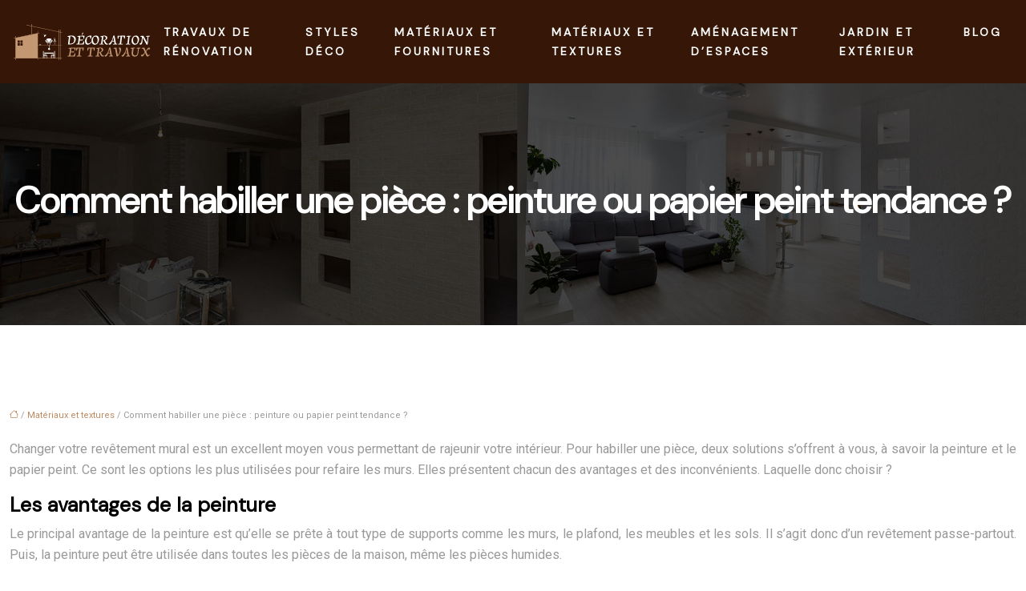

--- FILE ---
content_type: text/html; charset=UTF-8
request_url: https://www.decoration-et-travaux.com/comment-habiller-une-piece-peinture-ou-papier-peint-tendance/
body_size: 10820
content:
<!DOCTYPE html>
<html lang="fr-FR">
<head>
<meta charset="UTF-8" />
<meta name="viewport" content="width=device-width">
<link rel="shortcut icon" href="/wp-content/uploads/2021/06/decoration-et-travaux-favicon.svg" />
<script type="application/ld+json">
{
    "@context": "https://schema.org",
    "@graph": [
        {
            "@type": "WebSite",
            "@id": "https://www.decoration-et-travaux.com#website",
            "url": "https://www.decoration-et-travaux.com",
            "name": "decoration-et-travaux",
            "inLanguage": "fr-FR",
            "publisher": {
                "@id": "https://www.decoration-et-travaux.com#organization"
            }
        },
        {
            "@type": "Organization",
            "@id": "https://www.decoration-et-travaux.com#organization",
            "name": "decoration-et-travaux",
            "url": "https://www.decoration-et-travaux.com",
            "logo": {
                "@type": "ImageObject",
                "@id": "https://www.decoration-et-travaux.com#logo",
                "url": "https://www.decoration-et-travaux.com/wp-content/uploads/2021/06/decoration-et-travaux-logo-01.svg"
            }
        },
        {
            "@type": "Person",
            "@id": "https://www.decoration-et-travaux.com/author/decration-et-trav#person",
            "name": "admin",
            "jobTitle": "Rédaction Web",
            "url": "https://www.decoration-et-travaux.com/author/decration-et-trav",
            "worksFor": {
                "@id": "https://www.decoration-et-travaux.com#organization"
            },
            "image": {
                "@type": "ImageObject",
                "url": ""
            }
        },
        {
            "@type": "WebPage",
            "@id": "https://www.decoration-et-travaux.com/comment-habiller-une-piece-peinture-ou-papier-peint-tendance/#webpage",
            "url": "https://www.decoration-et-travaux.com/comment-habiller-une-piece-peinture-ou-papier-peint-tendance/",
            "isPartOf": {
                "@id": "https://www.decoration-et-travaux.com#website"
            },
            "breadcrumb": {
                "@id": "https://www.decoration-et-travaux.com/comment-habiller-une-piece-peinture-ou-papier-peint-tendance/#breadcrumb"
            },
            "inLanguage": "fr_FR"
        },
        {
            "@type": "Article",
            "@id": "https://www.decoration-et-travaux.com/comment-habiller-une-piece-peinture-ou-papier-peint-tendance/#article",
            "headline": "Comment habiller une pièce : peinture ou papier peint tendance ?",
            "mainEntityOfPage": {
                "@id": "https://www.decoration-et-travaux.com/comment-habiller-une-piece-peinture-ou-papier-peint-tendance/#webpage"
            },
            "wordCount": 512,
            "isAccessibleForFree": true,
            "articleSection": [
                "Matériaux et textures"
            ],
            "datePublished": "2021-06-24T09:35:00+00:00",
            "author": {
                "@id": "https://www.decoration-et-travaux.com/author/decration-et-trav#person"
            },
            "publisher": {
                "@id": "https://www.decoration-et-travaux.com#organization"
            },
            "inLanguage": "fr-FR"
        },
        {
            "@type": "BreadcrumbList",
            "@id": "https://www.decoration-et-travaux.com/comment-habiller-une-piece-peinture-ou-papier-peint-tendance/#breadcrumb",
            "itemListElement": [
                {
                    "@type": "ListItem",
                    "position": 1,
                    "name": "Accueil",
                    "item": "https://www.decoration-et-travaux.com/"
                },
                {
                    "@type": "ListItem",
                    "position": 2,
                    "name": "Matériaux et textures",
                    "item": "https://www.decoration-et-travaux.com/materiaux-et-textures/"
                },
                {
                    "@type": "ListItem",
                    "position": 3,
                    "name": "Comment habiller une pièce : peinture ou papier peint tendance ?",
                    "item": "https://www.decoration-et-travaux.com/comment-habiller-une-piece-peinture-ou-papier-peint-tendance/"
                }
            ]
        }
    ]
}</script>
<meta name='robots' content='max-image-preview:large' />
<title>Rénovation des murs : papier peint ou peinture ?</title><meta name="description" content="Envie de rénover une pièce de votre intérieur ? Vous avez le choix entre le papier peint et la peinture. Découvrez les avantages de chacune de ces options."><link rel="alternate" title="oEmbed (JSON)" type="application/json+oembed" href="https://www.decoration-et-travaux.com/wp-json/oembed/1.0/embed?url=https%3A%2F%2Fwww.decoration-et-travaux.com%2Fcomment-habiller-une-piece-peinture-ou-papier-peint-tendance%2F" />
<link rel="alternate" title="oEmbed (XML)" type="text/xml+oembed" href="https://www.decoration-et-travaux.com/wp-json/oembed/1.0/embed?url=https%3A%2F%2Fwww.decoration-et-travaux.com%2Fcomment-habiller-une-piece-peinture-ou-papier-peint-tendance%2F&#038;format=xml" />
<style id='wp-img-auto-sizes-contain-inline-css' type='text/css'>
img:is([sizes=auto i],[sizes^="auto," i]){contain-intrinsic-size:3000px 1500px}
/*# sourceURL=wp-img-auto-sizes-contain-inline-css */
</style>
<style id='wp-block-library-inline-css' type='text/css'>
:root{--wp-block-synced-color:#7a00df;--wp-block-synced-color--rgb:122,0,223;--wp-bound-block-color:var(--wp-block-synced-color);--wp-editor-canvas-background:#ddd;--wp-admin-theme-color:#007cba;--wp-admin-theme-color--rgb:0,124,186;--wp-admin-theme-color-darker-10:#006ba1;--wp-admin-theme-color-darker-10--rgb:0,107,160.5;--wp-admin-theme-color-darker-20:#005a87;--wp-admin-theme-color-darker-20--rgb:0,90,135;--wp-admin-border-width-focus:2px}@media (min-resolution:192dpi){:root{--wp-admin-border-width-focus:1.5px}}.wp-element-button{cursor:pointer}:root .has-very-light-gray-background-color{background-color:#eee}:root .has-very-dark-gray-background-color{background-color:#313131}:root .has-very-light-gray-color{color:#eee}:root .has-very-dark-gray-color{color:#313131}:root .has-vivid-green-cyan-to-vivid-cyan-blue-gradient-background{background:linear-gradient(135deg,#00d084,#0693e3)}:root .has-purple-crush-gradient-background{background:linear-gradient(135deg,#34e2e4,#4721fb 50%,#ab1dfe)}:root .has-hazy-dawn-gradient-background{background:linear-gradient(135deg,#faaca8,#dad0ec)}:root .has-subdued-olive-gradient-background{background:linear-gradient(135deg,#fafae1,#67a671)}:root .has-atomic-cream-gradient-background{background:linear-gradient(135deg,#fdd79a,#004a59)}:root .has-nightshade-gradient-background{background:linear-gradient(135deg,#330968,#31cdcf)}:root .has-midnight-gradient-background{background:linear-gradient(135deg,#020381,#2874fc)}:root{--wp--preset--font-size--normal:16px;--wp--preset--font-size--huge:42px}.has-regular-font-size{font-size:1em}.has-larger-font-size{font-size:2.625em}.has-normal-font-size{font-size:var(--wp--preset--font-size--normal)}.has-huge-font-size{font-size:var(--wp--preset--font-size--huge)}.has-text-align-center{text-align:center}.has-text-align-left{text-align:left}.has-text-align-right{text-align:right}.has-fit-text{white-space:nowrap!important}#end-resizable-editor-section{display:none}.aligncenter{clear:both}.items-justified-left{justify-content:flex-start}.items-justified-center{justify-content:center}.items-justified-right{justify-content:flex-end}.items-justified-space-between{justify-content:space-between}.screen-reader-text{border:0;clip-path:inset(50%);height:1px;margin:-1px;overflow:hidden;padding:0;position:absolute;width:1px;word-wrap:normal!important}.screen-reader-text:focus{background-color:#ddd;clip-path:none;color:#444;display:block;font-size:1em;height:auto;left:5px;line-height:normal;padding:15px 23px 14px;text-decoration:none;top:5px;width:auto;z-index:100000}html :where(.has-border-color){border-style:solid}html :where([style*=border-top-color]){border-top-style:solid}html :where([style*=border-right-color]){border-right-style:solid}html :where([style*=border-bottom-color]){border-bottom-style:solid}html :where([style*=border-left-color]){border-left-style:solid}html :where([style*=border-width]){border-style:solid}html :where([style*=border-top-width]){border-top-style:solid}html :where([style*=border-right-width]){border-right-style:solid}html :where([style*=border-bottom-width]){border-bottom-style:solid}html :where([style*=border-left-width]){border-left-style:solid}html :where(img[class*=wp-image-]){height:auto;max-width:100%}:where(figure){margin:0 0 1em}html :where(.is-position-sticky){--wp-admin--admin-bar--position-offset:var(--wp-admin--admin-bar--height,0px)}@media screen and (max-width:600px){html :where(.is-position-sticky){--wp-admin--admin-bar--position-offset:0px}}

/*# sourceURL=wp-block-library-inline-css */
</style><style id='global-styles-inline-css' type='text/css'>
:root{--wp--preset--aspect-ratio--square: 1;--wp--preset--aspect-ratio--4-3: 4/3;--wp--preset--aspect-ratio--3-4: 3/4;--wp--preset--aspect-ratio--3-2: 3/2;--wp--preset--aspect-ratio--2-3: 2/3;--wp--preset--aspect-ratio--16-9: 16/9;--wp--preset--aspect-ratio--9-16: 9/16;--wp--preset--color--black: #000000;--wp--preset--color--cyan-bluish-gray: #abb8c3;--wp--preset--color--white: #ffffff;--wp--preset--color--pale-pink: #f78da7;--wp--preset--color--vivid-red: #cf2e2e;--wp--preset--color--luminous-vivid-orange: #ff6900;--wp--preset--color--luminous-vivid-amber: #fcb900;--wp--preset--color--light-green-cyan: #7bdcb5;--wp--preset--color--vivid-green-cyan: #00d084;--wp--preset--color--pale-cyan-blue: #8ed1fc;--wp--preset--color--vivid-cyan-blue: #0693e3;--wp--preset--color--vivid-purple: #9b51e0;--wp--preset--color--base: #f9f9f9;--wp--preset--color--base-2: #ffffff;--wp--preset--color--contrast: #111111;--wp--preset--color--contrast-2: #636363;--wp--preset--color--contrast-3: #A4A4A4;--wp--preset--color--accent: #cfcabe;--wp--preset--color--accent-2: #c2a990;--wp--preset--color--accent-3: #d8613c;--wp--preset--color--accent-4: #b1c5a4;--wp--preset--color--accent-5: #b5bdbc;--wp--preset--gradient--vivid-cyan-blue-to-vivid-purple: linear-gradient(135deg,rgb(6,147,227) 0%,rgb(155,81,224) 100%);--wp--preset--gradient--light-green-cyan-to-vivid-green-cyan: linear-gradient(135deg,rgb(122,220,180) 0%,rgb(0,208,130) 100%);--wp--preset--gradient--luminous-vivid-amber-to-luminous-vivid-orange: linear-gradient(135deg,rgb(252,185,0) 0%,rgb(255,105,0) 100%);--wp--preset--gradient--luminous-vivid-orange-to-vivid-red: linear-gradient(135deg,rgb(255,105,0) 0%,rgb(207,46,46) 100%);--wp--preset--gradient--very-light-gray-to-cyan-bluish-gray: linear-gradient(135deg,rgb(238,238,238) 0%,rgb(169,184,195) 100%);--wp--preset--gradient--cool-to-warm-spectrum: linear-gradient(135deg,rgb(74,234,220) 0%,rgb(151,120,209) 20%,rgb(207,42,186) 40%,rgb(238,44,130) 60%,rgb(251,105,98) 80%,rgb(254,248,76) 100%);--wp--preset--gradient--blush-light-purple: linear-gradient(135deg,rgb(255,206,236) 0%,rgb(152,150,240) 100%);--wp--preset--gradient--blush-bordeaux: linear-gradient(135deg,rgb(254,205,165) 0%,rgb(254,45,45) 50%,rgb(107,0,62) 100%);--wp--preset--gradient--luminous-dusk: linear-gradient(135deg,rgb(255,203,112) 0%,rgb(199,81,192) 50%,rgb(65,88,208) 100%);--wp--preset--gradient--pale-ocean: linear-gradient(135deg,rgb(255,245,203) 0%,rgb(182,227,212) 50%,rgb(51,167,181) 100%);--wp--preset--gradient--electric-grass: linear-gradient(135deg,rgb(202,248,128) 0%,rgb(113,206,126) 100%);--wp--preset--gradient--midnight: linear-gradient(135deg,rgb(2,3,129) 0%,rgb(40,116,252) 100%);--wp--preset--gradient--gradient-1: linear-gradient(to bottom, #cfcabe 0%, #F9F9F9 100%);--wp--preset--gradient--gradient-2: linear-gradient(to bottom, #C2A990 0%, #F9F9F9 100%);--wp--preset--gradient--gradient-3: linear-gradient(to bottom, #D8613C 0%, #F9F9F9 100%);--wp--preset--gradient--gradient-4: linear-gradient(to bottom, #B1C5A4 0%, #F9F9F9 100%);--wp--preset--gradient--gradient-5: linear-gradient(to bottom, #B5BDBC 0%, #F9F9F9 100%);--wp--preset--gradient--gradient-6: linear-gradient(to bottom, #A4A4A4 0%, #F9F9F9 100%);--wp--preset--gradient--gradient-7: linear-gradient(to bottom, #cfcabe 50%, #F9F9F9 50%);--wp--preset--gradient--gradient-8: linear-gradient(to bottom, #C2A990 50%, #F9F9F9 50%);--wp--preset--gradient--gradient-9: linear-gradient(to bottom, #D8613C 50%, #F9F9F9 50%);--wp--preset--gradient--gradient-10: linear-gradient(to bottom, #B1C5A4 50%, #F9F9F9 50%);--wp--preset--gradient--gradient-11: linear-gradient(to bottom, #B5BDBC 50%, #F9F9F9 50%);--wp--preset--gradient--gradient-12: linear-gradient(to bottom, #A4A4A4 50%, #F9F9F9 50%);--wp--preset--font-size--small: 13px;--wp--preset--font-size--medium: 20px;--wp--preset--font-size--large: 36px;--wp--preset--font-size--x-large: 42px;--wp--preset--spacing--20: min(1.5rem, 2vw);--wp--preset--spacing--30: min(2.5rem, 3vw);--wp--preset--spacing--40: min(4rem, 5vw);--wp--preset--spacing--50: min(6.5rem, 8vw);--wp--preset--spacing--60: min(10.5rem, 13vw);--wp--preset--spacing--70: 3.38rem;--wp--preset--spacing--80: 5.06rem;--wp--preset--spacing--10: 1rem;--wp--preset--shadow--natural: 6px 6px 9px rgba(0, 0, 0, 0.2);--wp--preset--shadow--deep: 12px 12px 50px rgba(0, 0, 0, 0.4);--wp--preset--shadow--sharp: 6px 6px 0px rgba(0, 0, 0, 0.2);--wp--preset--shadow--outlined: 6px 6px 0px -3px rgb(255, 255, 255), 6px 6px rgb(0, 0, 0);--wp--preset--shadow--crisp: 6px 6px 0px rgb(0, 0, 0);}:root { --wp--style--global--content-size: 1320px;--wp--style--global--wide-size: 1920px; }:where(body) { margin: 0; }.wp-site-blocks { padding-top: var(--wp--style--root--padding-top); padding-bottom: var(--wp--style--root--padding-bottom); }.has-global-padding { padding-right: var(--wp--style--root--padding-right); padding-left: var(--wp--style--root--padding-left); }.has-global-padding > .alignfull { margin-right: calc(var(--wp--style--root--padding-right) * -1); margin-left: calc(var(--wp--style--root--padding-left) * -1); }.has-global-padding :where(:not(.alignfull.is-layout-flow) > .has-global-padding:not(.wp-block-block, .alignfull)) { padding-right: 0; padding-left: 0; }.has-global-padding :where(:not(.alignfull.is-layout-flow) > .has-global-padding:not(.wp-block-block, .alignfull)) > .alignfull { margin-left: 0; margin-right: 0; }.wp-site-blocks > .alignleft { float: left; margin-right: 2em; }.wp-site-blocks > .alignright { float: right; margin-left: 2em; }.wp-site-blocks > .aligncenter { justify-content: center; margin-left: auto; margin-right: auto; }:where(.wp-site-blocks) > * { margin-block-start: 1.2rem; margin-block-end: 0; }:where(.wp-site-blocks) > :first-child { margin-block-start: 0; }:where(.wp-site-blocks) > :last-child { margin-block-end: 0; }:root { --wp--style--block-gap: 1.2rem; }:root :where(.is-layout-flow) > :first-child{margin-block-start: 0;}:root :where(.is-layout-flow) > :last-child{margin-block-end: 0;}:root :where(.is-layout-flow) > *{margin-block-start: 1.2rem;margin-block-end: 0;}:root :where(.is-layout-constrained) > :first-child{margin-block-start: 0;}:root :where(.is-layout-constrained) > :last-child{margin-block-end: 0;}:root :where(.is-layout-constrained) > *{margin-block-start: 1.2rem;margin-block-end: 0;}:root :where(.is-layout-flex){gap: 1.2rem;}:root :where(.is-layout-grid){gap: 1.2rem;}.is-layout-flow > .alignleft{float: left;margin-inline-start: 0;margin-inline-end: 2em;}.is-layout-flow > .alignright{float: right;margin-inline-start: 2em;margin-inline-end: 0;}.is-layout-flow > .aligncenter{margin-left: auto !important;margin-right: auto !important;}.is-layout-constrained > .alignleft{float: left;margin-inline-start: 0;margin-inline-end: 2em;}.is-layout-constrained > .alignright{float: right;margin-inline-start: 2em;margin-inline-end: 0;}.is-layout-constrained > .aligncenter{margin-left: auto !important;margin-right: auto !important;}.is-layout-constrained > :where(:not(.alignleft):not(.alignright):not(.alignfull)){max-width: var(--wp--style--global--content-size);margin-left: auto !important;margin-right: auto !important;}.is-layout-constrained > .alignwide{max-width: var(--wp--style--global--wide-size);}body .is-layout-flex{display: flex;}.is-layout-flex{flex-wrap: wrap;align-items: center;}.is-layout-flex > :is(*, div){margin: 0;}body .is-layout-grid{display: grid;}.is-layout-grid > :is(*, div){margin: 0;}body{--wp--style--root--padding-top: 0px;--wp--style--root--padding-right: var(--wp--preset--spacing--50);--wp--style--root--padding-bottom: 0px;--wp--style--root--padding-left: var(--wp--preset--spacing--50);}a:where(:not(.wp-element-button)){text-decoration: underline;}:root :where(a:where(:not(.wp-element-button)):hover){text-decoration: none;}:root :where(.wp-element-button, .wp-block-button__link){background-color: var(--wp--preset--color--contrast);border-radius: .33rem;border-color: var(--wp--preset--color--contrast);border-width: 0;color: var(--wp--preset--color--base);font-family: inherit;font-size: var(--wp--preset--font-size--small);font-style: normal;font-weight: 500;letter-spacing: inherit;line-height: inherit;padding-top: 0.6rem;padding-right: 1rem;padding-bottom: 0.6rem;padding-left: 1rem;text-decoration: none;text-transform: inherit;}:root :where(.wp-element-button:hover, .wp-block-button__link:hover){background-color: var(--wp--preset--color--contrast-2);border-color: var(--wp--preset--color--contrast-2);color: var(--wp--preset--color--base);}:root :where(.wp-element-button:focus, .wp-block-button__link:focus){background-color: var(--wp--preset--color--contrast-2);border-color: var(--wp--preset--color--contrast-2);color: var(--wp--preset--color--base);outline-color: var(--wp--preset--color--contrast);outline-offset: 2px;outline-style: dotted;outline-width: 1px;}:root :where(.wp-element-button:active, .wp-block-button__link:active){background-color: var(--wp--preset--color--contrast);color: var(--wp--preset--color--base);}:root :where(.wp-element-caption, .wp-block-audio figcaption, .wp-block-embed figcaption, .wp-block-gallery figcaption, .wp-block-image figcaption, .wp-block-table figcaption, .wp-block-video figcaption){color: var(--wp--preset--color--contrast-2);font-family: var(--wp--preset--font-family--body);font-size: 0.8rem;}.has-black-color{color: var(--wp--preset--color--black) !important;}.has-cyan-bluish-gray-color{color: var(--wp--preset--color--cyan-bluish-gray) !important;}.has-white-color{color: var(--wp--preset--color--white) !important;}.has-pale-pink-color{color: var(--wp--preset--color--pale-pink) !important;}.has-vivid-red-color{color: var(--wp--preset--color--vivid-red) !important;}.has-luminous-vivid-orange-color{color: var(--wp--preset--color--luminous-vivid-orange) !important;}.has-luminous-vivid-amber-color{color: var(--wp--preset--color--luminous-vivid-amber) !important;}.has-light-green-cyan-color{color: var(--wp--preset--color--light-green-cyan) !important;}.has-vivid-green-cyan-color{color: var(--wp--preset--color--vivid-green-cyan) !important;}.has-pale-cyan-blue-color{color: var(--wp--preset--color--pale-cyan-blue) !important;}.has-vivid-cyan-blue-color{color: var(--wp--preset--color--vivid-cyan-blue) !important;}.has-vivid-purple-color{color: var(--wp--preset--color--vivid-purple) !important;}.has-base-color{color: var(--wp--preset--color--base) !important;}.has-base-2-color{color: var(--wp--preset--color--base-2) !important;}.has-contrast-color{color: var(--wp--preset--color--contrast) !important;}.has-contrast-2-color{color: var(--wp--preset--color--contrast-2) !important;}.has-contrast-3-color{color: var(--wp--preset--color--contrast-3) !important;}.has-accent-color{color: var(--wp--preset--color--accent) !important;}.has-accent-2-color{color: var(--wp--preset--color--accent-2) !important;}.has-accent-3-color{color: var(--wp--preset--color--accent-3) !important;}.has-accent-4-color{color: var(--wp--preset--color--accent-4) !important;}.has-accent-5-color{color: var(--wp--preset--color--accent-5) !important;}.has-black-background-color{background-color: var(--wp--preset--color--black) !important;}.has-cyan-bluish-gray-background-color{background-color: var(--wp--preset--color--cyan-bluish-gray) !important;}.has-white-background-color{background-color: var(--wp--preset--color--white) !important;}.has-pale-pink-background-color{background-color: var(--wp--preset--color--pale-pink) !important;}.has-vivid-red-background-color{background-color: var(--wp--preset--color--vivid-red) !important;}.has-luminous-vivid-orange-background-color{background-color: var(--wp--preset--color--luminous-vivid-orange) !important;}.has-luminous-vivid-amber-background-color{background-color: var(--wp--preset--color--luminous-vivid-amber) !important;}.has-light-green-cyan-background-color{background-color: var(--wp--preset--color--light-green-cyan) !important;}.has-vivid-green-cyan-background-color{background-color: var(--wp--preset--color--vivid-green-cyan) !important;}.has-pale-cyan-blue-background-color{background-color: var(--wp--preset--color--pale-cyan-blue) !important;}.has-vivid-cyan-blue-background-color{background-color: var(--wp--preset--color--vivid-cyan-blue) !important;}.has-vivid-purple-background-color{background-color: var(--wp--preset--color--vivid-purple) !important;}.has-base-background-color{background-color: var(--wp--preset--color--base) !important;}.has-base-2-background-color{background-color: var(--wp--preset--color--base-2) !important;}.has-contrast-background-color{background-color: var(--wp--preset--color--contrast) !important;}.has-contrast-2-background-color{background-color: var(--wp--preset--color--contrast-2) !important;}.has-contrast-3-background-color{background-color: var(--wp--preset--color--contrast-3) !important;}.has-accent-background-color{background-color: var(--wp--preset--color--accent) !important;}.has-accent-2-background-color{background-color: var(--wp--preset--color--accent-2) !important;}.has-accent-3-background-color{background-color: var(--wp--preset--color--accent-3) !important;}.has-accent-4-background-color{background-color: var(--wp--preset--color--accent-4) !important;}.has-accent-5-background-color{background-color: var(--wp--preset--color--accent-5) !important;}.has-black-border-color{border-color: var(--wp--preset--color--black) !important;}.has-cyan-bluish-gray-border-color{border-color: var(--wp--preset--color--cyan-bluish-gray) !important;}.has-white-border-color{border-color: var(--wp--preset--color--white) !important;}.has-pale-pink-border-color{border-color: var(--wp--preset--color--pale-pink) !important;}.has-vivid-red-border-color{border-color: var(--wp--preset--color--vivid-red) !important;}.has-luminous-vivid-orange-border-color{border-color: var(--wp--preset--color--luminous-vivid-orange) !important;}.has-luminous-vivid-amber-border-color{border-color: var(--wp--preset--color--luminous-vivid-amber) !important;}.has-light-green-cyan-border-color{border-color: var(--wp--preset--color--light-green-cyan) !important;}.has-vivid-green-cyan-border-color{border-color: var(--wp--preset--color--vivid-green-cyan) !important;}.has-pale-cyan-blue-border-color{border-color: var(--wp--preset--color--pale-cyan-blue) !important;}.has-vivid-cyan-blue-border-color{border-color: var(--wp--preset--color--vivid-cyan-blue) !important;}.has-vivid-purple-border-color{border-color: var(--wp--preset--color--vivid-purple) !important;}.has-base-border-color{border-color: var(--wp--preset--color--base) !important;}.has-base-2-border-color{border-color: var(--wp--preset--color--base-2) !important;}.has-contrast-border-color{border-color: var(--wp--preset--color--contrast) !important;}.has-contrast-2-border-color{border-color: var(--wp--preset--color--contrast-2) !important;}.has-contrast-3-border-color{border-color: var(--wp--preset--color--contrast-3) !important;}.has-accent-border-color{border-color: var(--wp--preset--color--accent) !important;}.has-accent-2-border-color{border-color: var(--wp--preset--color--accent-2) !important;}.has-accent-3-border-color{border-color: var(--wp--preset--color--accent-3) !important;}.has-accent-4-border-color{border-color: var(--wp--preset--color--accent-4) !important;}.has-accent-5-border-color{border-color: var(--wp--preset--color--accent-5) !important;}.has-vivid-cyan-blue-to-vivid-purple-gradient-background{background: var(--wp--preset--gradient--vivid-cyan-blue-to-vivid-purple) !important;}.has-light-green-cyan-to-vivid-green-cyan-gradient-background{background: var(--wp--preset--gradient--light-green-cyan-to-vivid-green-cyan) !important;}.has-luminous-vivid-amber-to-luminous-vivid-orange-gradient-background{background: var(--wp--preset--gradient--luminous-vivid-amber-to-luminous-vivid-orange) !important;}.has-luminous-vivid-orange-to-vivid-red-gradient-background{background: var(--wp--preset--gradient--luminous-vivid-orange-to-vivid-red) !important;}.has-very-light-gray-to-cyan-bluish-gray-gradient-background{background: var(--wp--preset--gradient--very-light-gray-to-cyan-bluish-gray) !important;}.has-cool-to-warm-spectrum-gradient-background{background: var(--wp--preset--gradient--cool-to-warm-spectrum) !important;}.has-blush-light-purple-gradient-background{background: var(--wp--preset--gradient--blush-light-purple) !important;}.has-blush-bordeaux-gradient-background{background: var(--wp--preset--gradient--blush-bordeaux) !important;}.has-luminous-dusk-gradient-background{background: var(--wp--preset--gradient--luminous-dusk) !important;}.has-pale-ocean-gradient-background{background: var(--wp--preset--gradient--pale-ocean) !important;}.has-electric-grass-gradient-background{background: var(--wp--preset--gradient--electric-grass) !important;}.has-midnight-gradient-background{background: var(--wp--preset--gradient--midnight) !important;}.has-gradient-1-gradient-background{background: var(--wp--preset--gradient--gradient-1) !important;}.has-gradient-2-gradient-background{background: var(--wp--preset--gradient--gradient-2) !important;}.has-gradient-3-gradient-background{background: var(--wp--preset--gradient--gradient-3) !important;}.has-gradient-4-gradient-background{background: var(--wp--preset--gradient--gradient-4) !important;}.has-gradient-5-gradient-background{background: var(--wp--preset--gradient--gradient-5) !important;}.has-gradient-6-gradient-background{background: var(--wp--preset--gradient--gradient-6) !important;}.has-gradient-7-gradient-background{background: var(--wp--preset--gradient--gradient-7) !important;}.has-gradient-8-gradient-background{background: var(--wp--preset--gradient--gradient-8) !important;}.has-gradient-9-gradient-background{background: var(--wp--preset--gradient--gradient-9) !important;}.has-gradient-10-gradient-background{background: var(--wp--preset--gradient--gradient-10) !important;}.has-gradient-11-gradient-background{background: var(--wp--preset--gradient--gradient-11) !important;}.has-gradient-12-gradient-background{background: var(--wp--preset--gradient--gradient-12) !important;}.has-small-font-size{font-size: var(--wp--preset--font-size--small) !important;}.has-medium-font-size{font-size: var(--wp--preset--font-size--medium) !important;}.has-large-font-size{font-size: var(--wp--preset--font-size--large) !important;}.has-x-large-font-size{font-size: var(--wp--preset--font-size--x-large) !important;}
/*# sourceURL=global-styles-inline-css */
</style>

<link rel='stylesheet' id='default-css' href='https://www.decoration-et-travaux.com/wp-content/themes/factory-templates-4/style.css?ver=ee1ddcc76f44cf45037a24a2ee0e650a' type='text/css' media='all' />
<link rel='stylesheet' id='bootstrap5-css' href='https://www.decoration-et-travaux.com/wp-content/themes/factory-templates-4/css/bootstrap.min.css?ver=ee1ddcc76f44cf45037a24a2ee0e650a' type='text/css' media='all' />
<link rel='stylesheet' id='bootstrap-icon-css' href='https://www.decoration-et-travaux.com/wp-content/themes/factory-templates-4/css/bootstrap-icons.css?ver=ee1ddcc76f44cf45037a24a2ee0e650a' type='text/css' media='all' />
<link rel='stylesheet' id='global-css' href='https://www.decoration-et-travaux.com/wp-content/themes/factory-templates-4/css/global.css?ver=ee1ddcc76f44cf45037a24a2ee0e650a' type='text/css' media='all' />
<link rel='stylesheet' id='light-theme-css' href='https://www.decoration-et-travaux.com/wp-content/themes/factory-templates-4/css/light.css?ver=ee1ddcc76f44cf45037a24a2ee0e650a' type='text/css' media='all' />
<script type="text/javascript" src="https://code.jquery.com/jquery-3.2.1.min.js?ver=ee1ddcc76f44cf45037a24a2ee0e650a" id="jquery3.2.1-js"></script>
<script type="text/javascript" src="https://www.decoration-et-travaux.com/wp-content/themes/factory-templates-4/js/fn.js?ver=ee1ddcc76f44cf45037a24a2ee0e650a" id="default_script-js"></script>
<link rel="https://api.w.org/" href="https://www.decoration-et-travaux.com/wp-json/" /><link rel="alternate" title="JSON" type="application/json" href="https://www.decoration-et-travaux.com/wp-json/wp/v2/posts/249" /><link rel="EditURI" type="application/rsd+xml" title="RSD" href="https://www.decoration-et-travaux.com/xmlrpc.php?rsd" />
<link rel="canonical" href="https://www.decoration-et-travaux.com/comment-habiller-une-piece-peinture-ou-papier-peint-tendance/" />
<link rel='shortlink' href='https://www.decoration-et-travaux.com/?p=249' />
 
<meta name="google-site-verification" content="7MUsmssAjsgiqOeAE5xGqM9uHRNGQEPkKREg6qvGQQs" />
<link href="https://fonts.googleapis.com/css2?family=DM+Sans:opsz@9..40&family=Roboto&display=swap" rel="stylesheet"> 
<style type="text/css">
.default_color_background,.menu-bars{background-color : #be8a60 }.default_color_text,a,h1 span,h2 span,h3 span,h4 span,h5 span,h6 span{color :#be8a60 }.navigation li a,.navigation li.disabled,.navigation li.active a,.owl-dots .owl-dot.active span,.owl-dots .owl-dot:hover span{background-color: #be8a60;}
.block-spc{border-color:#be8a60}
.page-content a{color : #be8a60 }.page-content a:hover{color : #d46749 }.home .body-content a{color : #be8a60 }.home .body-content a:hover{color : #d46749 }.col-menu,.main-navigation{background-color:transparent;}nav .bi-list{color:#fff}nav .navbar-toggler{background-color:#be8a60}body:not(.home) .main-navigation{background-color:#361707}.main-navigation {padding:0px ;}.main-navigation.scrolled{padding:0px ;}.main-navigation nav li{padding:20px 15px;}.main-navigation.scrolled{background-color:#361707;}.main-navigation .logo-main{padding: 20px 10px 20px 10px;}.main-navigation .logo-main{height: auto;}.main-navigation  .logo-sticky{height: auto;}@media(min-width:990px){nav li a{padding:0px!important}}.main-navigation .sub-menu{background-color: #361707;}nav li a{font-size:14px;}nav li a{line-height:24px;}nav li a{color:#ffffff!important;}nav li:hover > a,.current-menu-item > a{color:#be8a60!important;}.main-navigation .sub-menu{padding:0px}.main-navigation ul ul li{padding:10px}.archive h1{color:#ffffff!important;}.archive h1{text-align:center!important;} .archive h1{font-size:45px}  .archive h2,.cat-description h2{font-size:25px} .archive h2 a,.cat-description h2{color:#000!important;}.archive .readmore{background-color:#be8a60;}.archive .readmore{color:#ffffff;}.archive .readmore:hover{background-color:#d46749;}.archive .readmore:hover{color:#ffffff;}.archive .readmore{padding:8px 20px;}.archive .readmore{border-width: 0px}.single h1{color:#ffffff!important;}.single .the-post h2{color:#000!important;}.single .the-post h3{color:#000!important;}.single .the-post h4{color:#000!important;}.single .the-post h5{color:#000!important;}.single .the-post h6{color:#000!important;} .single .post-content a{color:#be8a60} .single .post-content a:hover{color:#d46749}.single h1{text-align:center!important;}.single h1{font-size: 45px}.single h2{font-size: 25px}.single h3{font-size: 22px}.single h4{font-size: 21px}.single h5{font-size: 18px}.single h6{font-size: 17px}footer{background-position:top }  footer a{color: #be8a60}#back_to_top{background-color:#be8a60;}#back_to_top i, #back_to_top svg{color:#ffffff;} footer{padding:100px 0px 0px} #back_to_top {padding:3px 5px 6px;}</style>
<style>:root {
    --color-primary: #be8a60;
    --color-primary-light: #f7b37c;
    --color-primary-dark: #856043;
    --color-primary-hover: #ab7c56;
    --color-primary-muted: #ffdc99;
            --color-background: #fff;
    --color-text: #000000;
} </style>
<style id="custom-st" type="text/css">
body{font-size:16px;line-height:26px;font-family:Roboto,sans-serif;color:#999;font-weight:400;}h1,h2,h3,h4,h5,h6,nav li a,footer .footer-widget{font-family:'DM Sans',sans-serif;font-weight:700;}.b6-col *{transition:.4s;}.vapeur{animation:shift 10s linear 0.1s infinite;opacity:0;}@keyframes shift{0%{transform:translate(10px,70%) scale(1);opacity:0.8;}25%{transform:scale(1.5);opacity:0;}50%{transform:translate(10px,0%) scale(2);opacity:1;}75%{transform:translate(10px,0%) scale(2.5);opacity:0.5;}100%{transform:translate(10px,-10%) scale(3);opacity:0;}}.add-shadow{box-shadow:0px 4px 65px rgb(0 0 0 / 5%);}.line{transform:scale(1,1);transform-origin:center;transition:transform .5s ease;opacity:0;}.b2-col:hover .line{transform:scale(0.5,1);transform-origin:center;opacity:1;}.b6-col-bann img{transform:translate3d(-30px,0,0);width:calc(100% + 50px) !important;}.b6-col:hover .b6-col-bann img{transform:translate3d(0,0,0) !important;}nav li a{text-transform:uppercase;letter-spacing:3px;}.main-navigation .logo-main{padding:0!important;}.main-navigation .menu-item-has-children:after{top:15px!important;color:#fff;}footer{position:relative;background:linear-gradient(90deg,#212224 33.3%,rgba(0,0,0,0) 33.3%),linear-gradient(90deg,#252627 66.6%,#212224 66.6%);}footer:before{content:"";background-repeat:no-repeat;position:absolute;width:150px;z-index:2;background-image:url(/wp-content/uploads/2021/06/footer-pattern-1.png);right:0;top:0;height:120px;}footer .col-xxl-6{justify-items:center;padding:0 50px;}footer .col-xxl-3 p{text-align:justify !important;}footer .footer-widget{font-size:20px;line-height:30px;font-weight:700;color:#fff;padding-bottom:20px;text-transform:uppercase;letter-spacing:.02em;position:relative;padding-left:15px;}footer .footer-widget{font-size:20px!important;line-height:30px !important;color:#fff;font-weight:700;border-bottom:none!important;position:relative;}footer .footer-widget:before{content:"";position:absolute;left:0;top:30%;background-color:#be8a60;width:3px;height:20px;transform:translateY(-50%);}footer .copyright{padding:30px 50px;margin-top:60px;}.bi-chevron-right::before {font-weight:bold !important;font-size:12px;}.widget_sidebar .sidebar-widget{color:#222;line-height:30px;padding-bottom:10px;}.widget_sidebar{margin-bottom:40px;}.to-top{z-index:1!important;}@media (max-width:996px){.main-navigation{background-color:#361707!important}.main-navigation nav li{padding:0px;}h1{font-size:35px!important;}.home h2{font-size:26px!important;}.b1{min-height:100%!important;}footer .col-md-12{padding:0 30px!important;}#logo img{width:70%!important;height:70%!important;}.space-change-height{height:0!important;}.im-droit,.im-g {display:none;}}.im-droit{position:absolute;top:0;left:0;}.im-g{position:absolute;top:-25px;right:0;}}</style>
</head> 

<body class="wp-singular post-template-default single single-post postid-249 single-format-standard wp-theme-factory-templates-4 catid-6" style="">

<div class="main-navigation  container-fluid is_sticky over-mobile">
<nav class="navbar navbar-expand-lg  container-fluid">

<a id="logo" href="https://www.decoration-et-travaux.com">
<img class="logo-main" src="/wp-content/uploads/2021/06/decoration-et-travaux-logo-01.svg"  width="auto"   height="auto"  alt="logo">
<img class="logo-sticky" src="/wp-content/uploads/2021/06/decoration-et-travaux-logo-01.svg" width="auto" height="auto" alt="logo"></a>

    <button class="navbar-toggler" type="button" data-bs-toggle="collapse" data-bs-target="#navbarSupportedContent" aria-controls="navbarSupportedContent" aria-expanded="false" aria-label="Toggle navigation">
      <span class="navbar-toggler-icon"><i class="bi bi-list"></i></span>
    </button>

    <div class="collapse navbar-collapse" id="navbarSupportedContent">

<ul id="main-menu" class="classic-menu navbar-nav ms-auto mb-2 mb-lg-0"><li id="menu-item-335" class="menu-item menu-item-type-taxonomy menu-item-object-category"><a href="https://www.decoration-et-travaux.com/travaux-de-renovation/">Travaux de rénovation</a></li>
<li id="menu-item-334" class="menu-item menu-item-type-taxonomy menu-item-object-category"><a href="https://www.decoration-et-travaux.com/styles-deco/">Styles déco</a></li>
<li id="menu-item-332" class="menu-item menu-item-type-taxonomy menu-item-object-category"><a href="https://www.decoration-et-travaux.com/materiaux-et-fournitures/">Matériaux et fournitures</a></li>
<li id="menu-item-333" class="menu-item menu-item-type-taxonomy menu-item-object-category current-post-ancestor current-menu-parent current-post-parent"><a href="https://www.decoration-et-travaux.com/materiaux-et-textures/">Matériaux et textures</a></li>
<li id="menu-item-329" class="menu-item menu-item-type-taxonomy menu-item-object-category"><a href="https://www.decoration-et-travaux.com/amenagement-despaces/">Aménagement d’espaces</a></li>
<li id="menu-item-331" class="menu-item menu-item-type-taxonomy menu-item-object-category"><a href="https://www.decoration-et-travaux.com/jardin-et-exterieur/">Jardin et extérieur</a></li>
<li id="menu-item-330" class="menu-item menu-item-type-taxonomy menu-item-object-category"><a href="https://www.decoration-et-travaux.com/blog/">Blog</a></li>
</ul>
</div>
</nav>
</div><!--menu-->
<div style="" class="body-content     ">
  

<div class="container-fluid subheader" style="background-position:bottom;background-image:url(/wp-content/uploads/2021/06/categorie.jpg);background-color:;">
<div id="mask" style=""></div>	
<div class="container-xxl"><h1 class="title">Comment habiller une pièce : peinture ou papier peint tendance ?</h1></div></div>



<div class="post-content container-xxl"> 


<div class="row">
<div class="  col-xxl-9  col-md-12">	



<div class="all-post-content">
<article>
<div style="font-size: 11px" class="breadcrumb"><a href="/"><i class="bi bi-house"></i></a>&nbsp;/&nbsp;<a href="https://www.decoration-et-travaux.com/materiaux-et-textures/">Matériaux et textures</a>&nbsp;/&nbsp;Comment habiller une pièce : peinture ou papier peint tendance ?</div>
<div class="the-post">





<p>Changer votre revêtement mural est un excellent moyen vous permettant de rajeunir votre intérieur. Pour habiller une pièce, deux solutions s’offrent à vous, à savoir la peinture et le papier peint. Ce sont les options les plus utilisées pour refaire les murs. Elles présentent chacun des avantages et des inconvénients. Laquelle donc choisir ?</p>
<h2>Les avantages de la peinture</h2>
<p>Le principal avantage de la peinture est qu’elle se prête à tout type de supports comme les murs, le plafond, les meubles et les sols. Il s’agit donc d’un revêtement passe-partout. Puis, la peinture peut être utilisée dans toutes les pièces de la maison, même les pièces humides.</p>
<p>Puis, si vous optez pour cette solution, de nombreuses possibilités s’offrent à vous en matière de couleurs et d’effets. Ainsi, vous êtes libre de choisir selon vos préférences et l’ambiance que vous souhaitez apporter dans la pièce.</p>
<p>Enfin, la peinture a une excellente durabilité à condition que les travaux soient réalisés correctement. Cependant, sachez qu’elle nécessite beaucoup de travail ainsi que du temps. Vous pouvez faire appel à un spécialiste de la restauration des décors et de peintures comme l’équipe de <a href="https://www.meriguet-carrere.com/pages/welcome" target="_blank">Meriguet-Carrere</a> pour être certain d’obtenir des résultats à la hauteur de vos attentes.</p>
<h2>Le papier peint : pour donner une touche de personnalité</h2>
<p>Le premier avantage du papier peint, c’est qu’il est facile à installer. Il est entièrement possible de le faire vous-même. D’ailleurs, sa pose ne demande pas beaucoup de temps. Si vous choisissez des papiers peints intissés, vous n’avez plus besoin d’encoller le dos des lés. Vous pouvez les poser directement à vos murs.</p>
<p>Puis, ce revêtement est idéal pour cacher les petits défauts du mur. Ensuite, l’utilisation du papier peint est un excellent moyen pour donner à votre pièce une touche de personnalité. En effet, ce revêtement est disponible dans une multitude de couleurs, motifs et graphismes. Autre avantage, le papier peint est moins onéreux par rapport à la peinture. Cependant, il n’est pas adapté à une utilisation extérieure.</p>
<h2>Les différents types de papier peint et de peinture</h2>
<p>Avant d’arrêter votre choix, il est important de connaître les différents types de papier peint et de peinture. Pour cette dernière, deux options sont possibles à savoir l’acrylique et la glycérophtalique. L’acrylique est constitué principalement d’eau et ne contient pas de solvants toxiques. L’avantage de cette peinture est qu’elle ne dégage pas d’odeur. Quant à la glycérophtalique, elle renferme des substances polluantes puisqu’elle est à base d’huile ou de résine synthétique.</p>
<p>Pour le papier peint, si vous cherchez un revêtement pour une chambre, le papier peint traditionnel est adapté. Pour les salles d’eau, privilégiez le papier en vinyle. En effet, ce dernier est recouvert d’une fine couche de PVC qui le rend imperméable. Le papier peint expansé aussi est très apprécié par les décorateurs grâce à ses aspects gonflés et en relief. Il apporte une touche d’élégance et de modernité à votre intérieur.</p>




</div>
</article>




<div class="row nav-post-cat"><div class="col-6"><a href="https://www.decoration-et-travaux.com/le-papier-peint-dans-les-wc-oser-la-couleur-et-le-style/"><i class="bi bi-arrow-left"></i>Le papier peint dans les WC : oser la couleur et le style</a></div><div class="col-6"><a href="https://www.decoration-et-travaux.com/textures-innovantes-pour-une-decoration-murale-interieure-design/"><i class="bi bi-arrow-left"></i>Textures innovantes pour une décoration murale intérieure design</a></div></div>

</div>

</div>	


<div class="col-xxl-3 col-md-12">
<div class="sidebar">
<div class="widget-area">





<div class='widget_sidebar'><div class='sidebar-widget'>Actualités du site</div><div class='textwidget sidebar-ma'><div class="row mb-2"><div class="col-12"><a href="https://www.decoration-et-travaux.com/metallerie-sur-mesure-a-angers-pour-sublimer-votre-habitat/">Métallerie sur mesure à Angers pour sublimer votre habitat</a></div></div><div class="row mb-2"><div class="col-12"><a href="https://www.decoration-et-travaux.com/587-2/"></a></div></div><div class="row mb-2"><div class="col-12"><a href="https://www.decoration-et-travaux.com/creations-originales-de-mobilier-en-palette-recyclee/">Créations originales de mobilier en palette recyclée</a></div></div><div class="row mb-2"><div class="col-12"><a href="https://www.decoration-et-travaux.com/techniques-speciales-de-peinture-sur-murs-en-argile/">Techniques spéciales de peinture sur murs en argile</a></div></div><div class="row mb-2"><div class="col-12"><a href="https://www.decoration-et-travaux.com/techniques-professionnelles-pour-poser-des-prises-electriques-encastrees/">Techniques professionnelles pour poser des prises électriques encastrées</a></div></div></div></div></div><div class='widget_sidebar'><div class='sidebar-widget'>Articles similaires</div><div class='textwidget sidebar-ma'><div class="row mb-2"><div class="col-12"><a href="https://www.decoration-et-travaux.com/comment-creer-un-effet-de-profondeur-avec-une-peinture-murale-3d/">Comment créer un effet de profondeur avec une peinture murale 3D ?</a></div></div><div class="row mb-2"><div class="col-12"><a href="https://www.decoration-et-travaux.com/creer-une-peinture-au-pigment-naturel-fait-maison-guide-complet/">Créer une peinture au pigment naturel fait maison : guide complet</a></div></div><div class="row mb-2"><div class="col-12"><a href="https://www.decoration-et-travaux.com/solutions-performantes-d-isolant-acoustique-pour-murs-interieurs/">Solutions performantes d&rsquo;isolant acoustique pour murs intérieurs</a></div></div><div class="row mb-2"><div class="col-12"><a href="https://www.decoration-et-travaux.com/choisir-la-peinture-parfaite-pour-chaque-piece-de-votre-maison/">Choisir la peinture parfaite pour chaque pièce de votre maison</a></div></div></div></div>
<style>
	.nav-post-cat .col-6 i{
		display: inline-block;
		position: absolute;
	}
	.nav-post-cat .col-6 a{
		position: relative;
	}
	.nav-post-cat .col-6:nth-child(1) a{
		padding-left: 18px;
		float: left;
	}
	.nav-post-cat .col-6:nth-child(1) i{
		left: 0;
	}
	.nav-post-cat .col-6:nth-child(2) a{
		padding-right: 18px;
		float: right;
	}
	.nav-post-cat .col-6:nth-child(2) i{
		transform: rotate(180deg);
		right: 0;
	}
	.nav-post-cat .col-6:nth-child(2){
		text-align: right;
	}
</style>



</div>
</div>
</div> </div>








</div>

</div><!--body-content-->

<footer class="container-fluid" style="background-color:#252627; ">
<div class="container-xxl">	
<div class="widgets">
<div class="row">
<div class="col-xxl-3 col-md-12">
<div class="widget_footer"><div class="footer-widget">Matières nobles</div>			<div class="textwidget"><p style="text-align: justify;">Les matières nobles sont connues pour leurs particularités. Elles sont issues de fibres naturelles, végétales ou animales. Privilégiez les matières nobles pour plus d’élégance.</p>
</div>
		</div></div>
<div class="col-xxl-6 col-md-12">
<div class="widget_footer"><img width="1" height="1" src="https://www.decoration-et-travaux.com/wp-content/uploads/2021/06/decoration-et-travaux-logo-01.svg" class="image wp-image-233  attachment-medium size-medium" alt="décoration et travaux" style="max-width: 100%; height: auto;" decoding="async" loading="lazy" /></div><div class="widget_footer">			<div class="textwidget"><p style="text-align: center;">En choisissant la décoration Feng Shui, vous mettez en avant le confort et l’harmonie dans votre domicile. Ce type de décor vous aidera à éliminer les énergies négatives.</p>
</div>
		</div></div>
<div class="col-xxl-3 col-md-12">
<div class="widget_footer"><div class="footer-widget">Couleurs et textures</div>			<div class="textwidget"><p style="text-align: justify;">Pour avoir un intérieur de qualité, il ne faut pas négliger la bonne coordination des couleurs et des motifs entre la porte d’entrée, les fenêtres et toutes les pièces de vie.</p>
</div>
		</div></div>
</div>
</div></div>
<div class="copyright container-fluid">
Idées, conseils et astuces de travaux à faire chez soi
	
</div></footer>

<div class="to-top square" id="inactive"><a id='back_to_top'><svg xmlns="http://www.w3.org/2000/svg" width="16" height="16" fill="currentColor" class="bi bi-arrow-up-short" viewBox="0 0 16 16">
  <path fill-rule="evenodd" d="M8 12a.5.5 0 0 0 .5-.5V5.707l2.146 2.147a.5.5 0 0 0 .708-.708l-3-3a.5.5 0 0 0-.708 0l-3 3a.5.5 0 1 0 .708.708L7.5 5.707V11.5a.5.5 0 0 0 .5.5z"/>
</svg></a></div>
<script type="text/javascript">
	let calcScrollValue = () => {
	let scrollProgress = document.getElementById("progress");
	let progressValue = document.getElementById("back_to_top");
	let pos = document.documentElement.scrollTop;
	let calcHeight = document.documentElement.scrollHeight - document.documentElement.clientHeight;
	let scrollValue = Math.round((pos * 100) / calcHeight);
	if (pos > 500) {
	progressValue.style.display = "grid";
	} else {
	progressValue.style.display = "none";
	}
	scrollProgress.addEventListener("click", () => {
	document.documentElement.scrollTop = 0;
	});
	scrollProgress.style.background = `conic-gradient( ${scrollValue}%, #fff ${scrollValue}%)`;
	};
	window.onscroll = calcScrollValue;
	window.onload = calcScrollValue;
</script>






<script type="speculationrules">
{"prefetch":[{"source":"document","where":{"and":[{"href_matches":"/*"},{"not":{"href_matches":["/wp-*.php","/wp-admin/*","/wp-content/uploads/*","/wp-content/*","/wp-content/plugins/*","/wp-content/themes/factory-templates-4/*","/*\\?(.+)"]}},{"not":{"selector_matches":"a[rel~=\"nofollow\"]"}},{"not":{"selector_matches":".no-prefetch, .no-prefetch a"}}]},"eagerness":"conservative"}]}
</script>
<p class="text-center" style="margin-bottom: 0px"><a href="/plan-du-site/">Plan du site</a></p><script type="text/javascript" src="https://www.decoration-et-travaux.com/wp-content/themes/factory-templates-4/js/bootstrap.bundle.min.js" id="bootstrap5-js"></script>

<script type="text/javascript">
$(document).ready(function() {
$( ".the-post img" ).on( "click", function() {
var url_img = $(this).attr('src');
$('.img-fullscreen').html("<div><img src='"+url_img+"'></div>");
$('.img-fullscreen').fadeIn();
});
$('.img-fullscreen').on( "click", function() {
$(this).empty();
$('.img-fullscreen').hide();
});
//$('.block2.st3:first-child').removeClass("col-2");
//$('.block2.st3:first-child').addClass("col-6 fheight");
});
</script>










<div class="img-fullscreen"></div>

</body>
</html>

--- FILE ---
content_type: image/svg+xml
request_url: https://www.decoration-et-travaux.com/wp-content/uploads/2021/06/decoration-et-travaux-logo-01.svg
body_size: 7829
content:
<?xml version="1.0" encoding="utf-8"?>
<!-- Generator: Adobe Illustrator 16.0.0, SVG Export Plug-In . SVG Version: 6.00 Build 0)  -->
<!DOCTYPE svg PUBLIC "-//W3C//DTD SVG 1.1//EN" "http://www.w3.org/Graphics/SVG/1.1/DTD/svg11.dtd">
<svg version="1.1" id="Calque_1" xmlns="http://www.w3.org/2000/svg" xmlns:xlink="http://www.w3.org/1999/xlink" x="0px" y="0px"
	 width="174px" height="49px" viewBox="0 0 174 49" enable-background="new 0 0 174 49" xml:space="preserve">
<g>
	<g>
		<path fill="#C39771" d="M58.084,28.54H32.324v16.005h25.761V28.54z M32.324,28.138h25.761V11.915L24.471,4.808v10.154l7.451-1.574
			v-2.805h0.402v2.719l1.88-0.397l0.08,0.394l-1.96,0.414V28.138z M31.639,28.138h0.283V13.797l-7.451,1.574v0.22h-0.402v-0.135
			L4.627,19.567v24.978h27.294V28.54h-0.283V28.138z M4.627,16.888v2.27l19.441-4.109V4.724l-6.08-1.285l0.082-0.394l5.999,1.268V2
			h0.402v2.399l33.614,7.104V8.888h0.403v2.701l4.407,0.932l-0.083,0.393l-4.323-0.914v16.139h3.806v0.402h-3.806v16.005h3.806
			v0.401h-3.806v2.053h-0.403v-2.053H32.324v2.053h-0.402v-2.053H4.627v2.053H4.225v-2.053H1.907v-0.401h2.318V19.651l-2.277,0.482
			l-0.082-0.392l2.359-0.499v-2.355H4.627z"/>
		<path fill-rule="evenodd" clip-rule="evenodd" fill="#C39771" d="M10.416,22.592h2.855v2.863h-2.855V22.592z M10.416,26.093h2.855
			v2.862h-2.855V26.093z M6.921,26.093h2.854v2.862H6.921V26.093z M6.921,22.592h2.854v2.863H6.921V22.592z M32.122,44.744V13.549
			l-7.851,1.66L4.427,19.405v25.339H32.122z"/>
		<rect x="60.4" y="8.888" fill="#C39771" width="0.4" height="38.111"/>
		<path fill-rule="evenodd" clip-rule="evenodd" fill="#FFFFFF" d="M50.981,44.659v-5.64h-9.679v5.64
			c0,0.046-0.039,0.085-0.085,0.085h-0.43c-0.048,0-0.087-0.039-0.087-0.085v-5.64v-0.512v-0.129h-0.796
			c-0.048,0-0.087-0.039-0.087-0.086v-0.431c0-0.048,0.039-0.085,0.087-0.085H52.38c0.048,0,0.087,0.037,0.087,0.085v0.431
			c0,0.047-0.039,0.086-0.087,0.086h-0.797v0.129v0.512v5.64c0,0.046-0.039,0.085-0.086,0.085h-0.431
			C51.018,44.744,50.981,44.705,50.981,44.659"/>
		<path fill-rule="evenodd" clip-rule="evenodd" fill="#FFFFFF" d="M39.72,41.498c-0.138,0-0.252-0.112-0.252-0.251
			c0-0.141,0.114-0.253,0.252-0.253h2.908c0.14,0,0.252,0.112,0.252,0.253c0,0.139-0.113,0.251-0.252,0.251H39.72z M38.865,44.646
			v-8.753c0-0.048,0.038-0.089,0.085-0.089h0.431c0.046,0,0.086,0.041,0.086,0.089v4.498h4.017c0,1.418,0,2.836,0,4.257
			c0,0.047-0.04,0.084-0.087,0.084h-0.43c-0.048,0-0.087-0.037-0.087-0.084v-2.545h-3.413v2.543c0,0.049-0.04,0.086-0.086,0.086
			h-0.431C38.903,44.731,38.865,44.694,38.865,44.646z"/>
		<path fill-rule="evenodd" clip-rule="evenodd" fill="#FFFFFF" d="M52.563,41.498c0.138,0,0.252-0.112,0.252-0.251
			c0-0.141-0.114-0.253-0.252-0.253h-2.909c-0.139,0-0.253,0.112-0.253,0.253c0,0.139,0.114,0.251,0.253,0.251H52.563z
			 M53.417,44.646v-8.753c0-0.048-0.039-0.089-0.085-0.089h-0.431c-0.047,0-0.086,0.041-0.086,0.089v4.498h-4.017
			c0,1.418,0,2.836,0,4.257c0,0.047,0.039,0.084,0.086,0.084h0.431c0.047,0,0.085-0.037,0.085-0.084v-2.545h3.415v2.543
			c0,0.049,0.039,0.086,0.086,0.086h0.431C53.379,44.731,53.417,44.694,53.417,44.646z"/>
		<path fill-rule="evenodd" clip-rule="evenodd" fill="#FFFFFF" d="M46.435,31.95c0.596,0.097,1.05,0.612,1.05,1.235
			c0,0.691-0.563,1.253-1.252,1.253c-0.691,0-1.251-0.562-1.251-1.253c0-0.623,0.454-1.138,1.049-1.235v-2.998h-0.336
			c-0.029,0-0.053-0.025-0.053-0.055V28.55c0-0.03,0.024-0.054,0.053-0.054h1.074c0.03,0,0.054,0.023,0.054,0.054v0.348
			c0,0.029-0.024,0.055-0.054,0.055h-0.334V31.95z"/>
		<path fill-rule="evenodd" clip-rule="evenodd" fill="#FFFFFF" d="M34.416,27.618h1.266c0.322,0,0.591,0.233,0.647,0.538h-2.56
			C33.825,27.852,34.095,27.618,34.416,27.618"/>
		<polygon fill="#FFFFFF" points="35.104,27.618 35.104,18.565 39.059,14.61 40.396,15.946 40.471,15.869 39.134,14.533 
			39.443,14.225 39.366,14.148 39.059,14.457 38.774,14.173 38.698,14.249 38.981,14.533 35.104,18.413 35.104,17.963 
			34.995,17.963 34.995,18.521 34.515,19.001 34.59,19.077 34.995,18.675 34.995,27.618 		"/>
		<path fill-rule="evenodd" clip-rule="evenodd" fill="#FFFFFF" d="M40.434,15.907c0.659-0.66,1.731-0.66,2.391,0L40.434,18.3
			C39.772,17.639,39.772,16.569,40.434,15.907"/>
		<rect x="51.264" y="23.648" fill-rule="evenodd" clip-rule="evenodd" fill="#FFFFFF" width="4.069" height="0.404"/>
		<path fill="#FFFFFF" d="M54.712,28.372c0.024,0.036,0.072,0.043,0.105,0.02c0.035-0.023,0.044-0.07,0.02-0.105l-1.445-2.063
			l1.445-2.063c0.024-0.034,0.016-0.082-0.02-0.107c-0.033-0.022-0.082-0.016-0.105,0.02l-1.413,2.019l-1.413-2.019
			c-0.024-0.035-0.072-0.042-0.105-0.02c-0.034,0.025-0.043,0.073-0.02,0.107l1.446,2.063l-1.446,2.063
			c-0.023,0.035-0.014,0.082,0.02,0.105c0.034,0.023,0.081,0.017,0.105-0.02l1.413-2.018L54.712,28.372z"/>
		<path fill-rule="evenodd" clip-rule="evenodd" fill="#FFFFFF" d="M46.057,20.022c0.953,0,1.868,0.119,2.483,0.361
			c0.277,0.106,0.489,0.24,0.618,0.395c0.119,0.146,0.16,0.316,0.103,0.508c-0.046,0.158-0.158,0.334-0.345,0.525l-0.004,0.006
			v-0.001c-0.343,0.41-0.648,0.82-0.881,1.236c-0.223,0.395-0.38,0.794-0.444,1.198h-3.061c-0.064-0.404-0.222-0.804-0.444-1.198
			c-0.233-0.416-0.539-0.826-0.881-1.236c-0.002-0.003-0.003-0.006-0.006-0.007c-0.185-0.192-0.296-0.366-0.343-0.523
			c-0.057-0.193-0.016-0.361,0.103-0.508l0,0h0.001c0.126-0.154,0.34-0.288,0.615-0.395C44.187,20.142,45.102,20.022,46.057,20.022"
			/>
		<path fill-rule="evenodd" clip-rule="evenodd" fill="#FFFFFF" d="M46.057,24.402h1.595h0.004c0.235,0.01,0.464-0.025,0.686-0.106
			c0.225-0.08,0.443-0.211,0.654-0.395c0.031-0.027,0.034-0.076,0.006-0.107c-0.027-0.031-0.076-0.035-0.106-0.008
			c-0.195,0.17-0.397,0.292-0.605,0.368c-0.027,0.01-0.056,0.019-0.084,0.028c0.025-0.028,0.048-0.06,0.069-0.094
			c0.006-0.01,0.012-0.021,0.019-0.031c0.002-0.005,0.003-0.009,0.005-0.013c0.243-0.557,0.806-1.546,1.307-2.052
			c0.15-0.152,0.294-0.261,0.417-0.293c0.101-0.024,0.191,0.006,0.259,0.118c0.103,0.173,0.164,0.513,0.157,1.076l0,0
			c-0.177,2.192-2.398,2.187-4.143,2.183c-0.142,0-0.175,0-0.24,0c-0.067,0-0.101,0-0.242,0c-1.755,0.004-3.966,0.01-4.142-2.183
			v-0.001c-0.008-0.563,0.051-0.902,0.156-1.075c0.068-0.112,0.158-0.143,0.26-0.118c0.122,0.032,0.265,0.141,0.417,0.293
			c0.503,0.509,1.067,1.5,1.31,2.058c0,0.002,0.002,0.004,0.002,0.007l0,0c0.007,0.015,0.018,0.029,0.026,0.044
			c0.019,0.028,0.04,0.056,0.062,0.081c-0.029-0.01-0.057-0.019-0.085-0.028c-0.208-0.076-0.409-0.198-0.605-0.368
			c-0.031-0.027-0.079-0.023-0.108,0.008c-0.027,0.031-0.024,0.08,0.008,0.107c0.21,0.184,0.427,0.314,0.654,0.395
			c0.222,0.081,0.45,0.116,0.686,0.106h0.003H46.057z"/>
		<path fill-rule="evenodd" clip-rule="evenodd" fill="#FFFFFF" d="M49.476,24.753c-0.881,1.027-1.764,1.049-3.083,1.078
			c-0.109,0.004-0.224,0.006-0.336,0.011c-0.114-0.005-0.229-0.007-0.338-0.011c-1.318-0.029-2.202-0.051-3.081-1.076
			c0.875,0.48,2.108,0.477,3.178,0.475c0.02,0,0.017,0,0.241,0c0.222,0,0.215,0,0.237,0C47.36,25.231,48.599,25.235,49.476,24.753"
			/>
		<path fill-rule="evenodd" clip-rule="evenodd" fill="#FFFFFF" d="M47.496,25.932l0.169,2.178c0.003,0.04,0.034,0.074,0.075,0.074
			h0.128c0.041,0,0.074-0.034,0.074-0.074v-2.246C47.799,25.894,47.651,25.916,47.496,25.932 M47.942,25.649h-0.467l0.01,0.129
			c0.158-0.018,0.312-0.04,0.457-0.073V25.649z"/>
		<path fill-rule="evenodd" clip-rule="evenodd" fill="#FFFFFF" d="M44.642,25.934l-0.167,2.176
			c-0.003,0.04-0.034,0.074-0.075,0.074h-0.129c-0.042,0-0.075-0.034-0.075-0.074V25.87C44.339,25.898,44.488,25.918,44.642,25.934
			 M44.196,25.649h0.469l-0.01,0.133c-0.159-0.017-0.312-0.039-0.459-0.07V25.649z"/>
		<path fill-rule="evenodd" clip-rule="evenodd" fill="#FFFFFF" d="M53.864,20.876h-1.129c-0.03,0-0.057,0.025-0.054,0.054
			l0.311,2.665c0.003,0.029,0.024,0.054,0.054,0.054h0.508c0.03,0,0.05-0.024,0.054-0.054l0.311-2.665
			C53.922,20.901,53.895,20.876,53.864,20.876"/>
		<path fill="#FFFFFF" d="M53.343,20.876c0.021-1.097,0.005-1.983-0.292-2.969c0.188,0.832,0.221,2.104,0.204,2.969H53.343z"/>
		<path fill="#FFFFFF" d="M53.356,20.876c0.076-1.137,0.237-2.009,0.517-2.523c-0.22,0.793-0.354,1.639-0.426,2.523H53.356z"/>
		<path fill-rule="evenodd" clip-rule="evenodd" fill="#FFFFFF" d="M54.242,19.063c-0.184,0.239-0.389,0.741-0.648,1.813h-0.1
			C53.679,19.81,53.946,19.332,54.242,19.063"/>
		<path fill-rule="evenodd" clip-rule="evenodd" fill="#FFFFFF" d="M54.646,20.208c-0.312-0.278-0.838-0.135-0.978,0.668h0.077
			C53.917,20.331,54.178,20.012,54.646,20.208"/>
		<path fill="#FFFFFF" d="M53.221,20.876c-0.076-1.137-0.236-2.009-0.515-2.523c0.22,0.793,0.355,1.639,0.426,2.523H53.221z"/>
		<path fill-rule="evenodd" clip-rule="evenodd" fill="#FFFFFF" d="M52.336,19.063c0.184,0.239,0.389,0.741,0.647,1.813h0.1
			C52.9,19.81,52.633,19.332,52.336,19.063"/>
		<path fill-rule="evenodd" clip-rule="evenodd" fill="#FFFFFF" d="M51.932,20.208c0.312-0.278,0.837-0.135,0.978,0.668h-0.077
			C52.662,20.331,52.4,20.012,51.932,20.208"/>
	</g>
	<g>
		<g>
			<g>
				<path fill="#FFFFFF" d="M69.791,27.562l1.245-9.36l-1.901-0.324l0.184-0.623c0.748-0.269,1.544-0.479,2.389-0.635
					c0.844-0.154,1.67-0.232,2.477-0.232c0.572,0,1.109,0.048,1.611,0.145c0.504,0.096,0.98,0.259,1.434,0.486
					s0.84,0.515,1.162,0.859c0.32,0.345,0.576,0.779,0.767,1.306c0.189,0.526,0.284,1.122,0.284,1.788
					c0,1.005-0.162,1.901-0.486,2.686c-0.324,0.787-0.772,1.436-1.346,1.946c-0.572,0.512-1.268,0.927-2.086,1.244
					c-0.817,0.32-1.699,0.533-2.646,0.642C71.93,27.595,70.902,27.62,69.791,27.562z M71.65,26.633c0.957,0,1.799-0.092,2.523-0.276
					c0.725-0.184,1.352-0.47,1.881-0.859c0.528-0.388,0.929-0.901,1.2-1.542c0.272-0.64,0.407-1.401,0.407-2.283
					c0-0.911-0.205-1.714-0.617-2.405c-0.412-0.693-0.992-1.213-1.74-1.561s-1.596-0.483-2.541-0.408L71.65,26.633z"/>
				<path fill="#FFFFFF" d="M89.342,27.562c-3.226-0.018-5.031-0.026-5.416-0.026l-3.787,0.053l0.201-0.728l1.911-0.473l1.096-8.415
					l-1.989-0.201l0.175-0.675c0.573-0.117,1.525-0.23,2.857-0.342c1.198-0.1,2.388-0.149,3.567-0.149h0.64l1.964,0.035
					l-0.701,3.603l-0.754-0.114l-0.281-2.305l-0.244-0.053c-0.9-0.17-1.979-0.245-3.234-0.228h-0.29l-0.481,4.058l3.988-0.28
					l-0.299,1.253l-3.795-0.078l-0.543,4.198l1.901-0.079c1.128-0.064,1.861-0.135,2.2-0.21c0.188-0.299,0.42-0.766,0.701-1.402
					c0.245-0.562,0.42-1.026,0.525-1.394l0.763,0.096v0.053c0,0.771-0.062,1.508-0.185,2.209
					C89.704,26.686,89.541,27.217,89.342,27.562z M89,13.003l-1.578,2.718l-0.43-0.272l1.044-2.796L89,13.003z"/>
				<path fill="#FFFFFF" d="M99.172,16.641l-0.614,3.778l-0.841-0.114l-0.281-2.393c-0.42-0.094-0.809-0.141-1.166-0.141
					c-2.104,0-3.166,1.566-3.189,4.698c0,0.543,0.036,1.042,0.109,1.495c0.072,0.452,0.186,0.864,0.338,1.234
					c0.151,0.372,0.359,0.661,0.621,0.869c0.264,0.207,0.57,0.311,0.921,0.311c0.544,0,1.179-0.208,1.906-0.623
					c0.728-0.414,1.278-0.894,1.652-1.437l0.544,0.367c-0.188,0.34-0.452,0.688-0.794,1.049c-0.342,0.358-0.726,0.696-1.152,1.012
					s-0.899,0.573-1.42,0.775c-0.521,0.201-1.02,0.303-1.499,0.303c-0.549,0-1.037-0.132-1.464-0.395s-0.764-0.618-1.013-1.064
					c-0.248-0.448-0.435-0.938-0.561-1.469c-0.125-0.532-0.188-1.093-0.188-1.683c0-0.532,0.073-1.067,0.22-1.609
					c0.146-0.539,0.352-1.059,0.617-1.555c0.266-0.497,0.6-0.962,1-1.395c0.4-0.432,0.842-0.807,1.328-1.125
					c0.484-0.318,1.029-0.571,1.634-0.754c0.604-0.186,1.234-0.276,1.89-0.276C98.23,16.501,98.698,16.547,99.172,16.641z"/>
				<path fill="#FFFFFF" d="M108.572,21.041c-0.018,1.291-0.324,2.516-0.921,3.672c-0.245,0.468-0.505,0.879-0.78,1.232
					c-0.274,0.354-0.593,0.676-0.955,0.968s-0.779,0.515-1.249,0.666c-0.47,0.152-0.986,0.229-1.547,0.229
					c-0.783,0-1.476-0.22-2.077-0.657c-0.602-0.438-1.055-1.009-1.359-1.71c-0.303-0.701-0.455-1.469-0.455-2.305
					c0-0.889,0.124-1.735,0.372-2.542c0.249-0.807,0.599-1.523,1.052-2.151s1.029-1.128,1.727-1.5
					c0.699-0.37,1.469-0.556,2.311-0.556c0.806,0,1.508,0.216,2.107,0.648s1.045,0.996,1.336,1.691
					C108.426,19.422,108.572,20.193,108.572,21.041z M101.061,21.961c0,0.444,0.033,0.877,0.101,1.298
					c0.067,0.42,0.179,0.829,0.333,1.227s0.346,0.745,0.574,1.043c0.228,0.298,0.513,0.537,0.854,0.715
					c0.342,0.179,0.724,0.267,1.144,0.267c0.45,0,0.852-0.126,1.205-0.382c0.354-0.253,0.636-0.594,0.846-1.021
					c0.211-0.426,0.37-0.896,0.479-1.411c0.107-0.514,0.162-1.052,0.162-1.612c0-0.45-0.039-0.886-0.114-1.307
					c-0.076-0.42-0.196-0.82-0.359-1.2s-0.366-0.711-0.609-0.994c-0.242-0.284-0.544-0.509-0.903-0.676
					c-0.359-0.166-0.754-0.25-1.188-0.25c-0.455,0-0.852,0.123-1.188,0.368c-0.336,0.246-0.599,0.579-0.789,0.999
					c-0.189,0.421-0.328,0.877-0.416,1.368C101.104,20.883,101.061,21.406,101.061,21.961z"/>
				<path fill="#FFFFFF" d="M112.748,26.633l1.613,0.298l-0.167,0.631h-5.093l0.158-0.657l1.875-0.455l1.096-8.222l-1.937-0.114
					l0.123-0.675c0.584-0.199,1.361-0.4,2.331-0.604c0.977-0.205,1.686-0.308,2.13-0.308c0.468,0,0.725,0.006,0.771,0.018
					c1.571,0.111,2.583,0.722,3.032,1.832c0.105,0.264,0.155,0.5,0.149,0.71c0,0.66-0.198,1.251-0.596,1.771
					c-0.298,0.368-0.685,0.692-1.157,0.974c-0.508,0.298-0.984,0.531-1.429,0.701v0.025l1.288,2.156
					c0.275,0.485,0.5,0.833,0.676,1.043c0.175,0.211,0.379,0.392,0.613,0.544c0.216,0.141,0.518,0.251,0.902,0.333l0.693,0.132
					l-0.063,0.525c-0.479,0.286-0.981,0.43-1.508,0.43c-0.899,0-1.623-0.368-2.173-1.104c-0.141-0.187-0.333-0.509-0.579-0.964
					l-1.096-2.06c-0.035-0.059-0.074-0.12-0.117-0.185c-0.045-0.064-0.076-0.114-0.098-0.148c-0.02-0.035-0.036-0.062-0.047-0.079
					l-0.325-0.403l-0.149-0.185l0.098-0.263l0.684-0.157c1.004-0.205,1.703-0.567,2.094-1.087c0.158-0.211,0.287-0.45,0.387-0.719
					c0.081-0.229,0.122-0.482,0.122-0.763c0-0.637-0.21-1.192-0.631-1.666c-0.421-0.473-0.956-0.71-1.604-0.71
					c-0.32,0-0.587,0.032-0.797,0.097L112.748,26.633z"/>
				<path fill="#FFFFFF" d="M127.846,16.422l1.822,9.983l1.561,0.446l-0.201,0.71h-5.049l0.201-0.631l1.736-0.315l-0.457-2.84
					l-2.549-0.123c-0.064,0.258-0.16,0.555-0.285,0.891c-0.127,0.336-0.287,0.698-0.486,1.087s-0.414,0.742-0.641,1.06
					c-0.229,0.319-0.486,0.585-0.775,0.799c-0.289,0.212-0.574,0.319-0.855,0.319c-0.344,0-0.656-0.111-0.938-0.333
					c-0.28-0.223-0.473-0.488-0.578-0.798c0.555-0.217,1.076-0.518,1.564-0.903c0.488-0.385,0.922-0.839,1.301-1.363
					c0.381-0.521,0.727-1.074,1.039-1.655s0.596-1.225,0.846-1.929c0.252-0.704,0.469-1.382,0.65-2.033
					c0.18-0.651,0.352-1.354,0.516-2.108L127.846,16.422z M127.354,23.136l-0.771-4.882h-0.035c-0.238,1.174-0.695,2.711-1.367,4.61
					L127.354,23.136z"/>
				<path fill="#FFFFFF" d="M135.492,17.719c-0.76-0.105-1.264-0.154-1.516-0.148c-0.064,0-0.141,0.002-0.229,0.004
					c-0.088,0.004-0.154,0.005-0.205,0.005c-0.049,0-0.086,0.002-0.109,0.008l-0.842,2.806l-0.832-0.123v-3.436
					c1.547-0.135,3.336-0.217,5.363-0.246h0.973l3.199,0.053l-0.709,3.752l-0.834-0.123l-0.262-2.498
					c-0.783-0.135-1.525-0.21-2.227-0.228l-1.088,9.063l2.191,0.254l-0.156,0.719h-5.865l0.201-0.719l1.902-0.473L135.492,17.719z"
					/>
				<path fill="#FFFFFF" d="M147.313,27.562h-5.488l0.158-0.684l1.955-0.446l1.078-8.424l-1.98-0.289l0.166-0.666
					c1.309-0.274,2.664-0.412,4.066-0.412c0.41,0,0.869,0.021,1.377,0.062l-0.176,0.657l-1.744,0.193l-1.113,9.08l1.91,0.219
					L147.313,27.562z"/>
				<path fill="#FFFFFF" d="M158.518,21.041c-0.018,1.291-0.324,2.516-0.92,3.672c-0.244,0.468-0.506,0.879-0.779,1.232
					c-0.275,0.354-0.594,0.676-0.955,0.968c-0.363,0.292-0.779,0.515-1.25,0.666c-0.471,0.152-0.986,0.229-1.547,0.229
					c-0.783,0-1.475-0.22-2.076-0.657c-0.604-0.438-1.055-1.009-1.359-1.71s-0.455-1.469-0.455-2.305
					c0-0.889,0.123-1.735,0.371-2.542s0.6-1.523,1.053-2.151c0.451-0.628,1.027-1.128,1.727-1.5c0.697-0.37,1.469-0.556,2.309-0.556
					c0.807,0,1.51,0.216,2.109,0.648c0.598,0.433,1.043,0.996,1.336,1.691S158.518,20.193,158.518,21.041z M151.006,21.961
					c0,0.444,0.033,0.877,0.102,1.298c0.066,0.42,0.178,0.829,0.332,1.227c0.156,0.397,0.348,0.745,0.576,1.043
					c0.227,0.298,0.512,0.537,0.854,0.715c0.342,0.179,0.723,0.267,1.145,0.267c0.449,0,0.852-0.126,1.205-0.382
					c0.354-0.253,0.635-0.594,0.846-1.021c0.211-0.426,0.369-0.896,0.477-1.411c0.109-0.514,0.162-1.052,0.162-1.612
					c0-0.45-0.037-0.886-0.113-1.307c-0.076-0.42-0.195-0.82-0.359-1.2s-0.367-0.711-0.609-0.994
					c-0.242-0.284-0.543-0.509-0.902-0.676c-0.359-0.166-0.756-0.25-1.188-0.25c-0.455,0-0.852,0.123-1.188,0.368
					c-0.336,0.246-0.6,0.579-0.789,0.999c-0.191,0.421-0.328,0.877-0.416,1.368C151.051,20.883,151.006,21.406,151.006,21.961z"/>
				<path fill="#FFFFFF" d="M167.84,27.834l-4.865-9.028h-0.025l-0.168,4.496c-0.145,3.021-0.973,4.532-2.48,4.532
					c-0.514-0.053-0.879-0.287-1.096-0.701c-0.057-0.135-0.109-0.293-0.156-0.474c0.754-0.345,1.305-0.751,1.656-1.219
					c0.25-0.333,0.465-0.779,0.639-1.341c0.176-0.561,0.311-1.209,0.404-1.945s0.162-1.391,0.207-1.964
					c0.043-0.572,0.082-1.244,0.117-2.016l-1.98-0.474l0.191-0.666c0.73-0.146,1.338-0.245,1.818-0.298
					c0.484-0.053,1.072-0.085,1.768-0.097l0.771,1.473l3.813,7.047l0.623-7.292l-1.99-0.141l0.176-0.657
					c0.754-0.164,1.373-0.274,1.857-0.333s1.072-0.088,1.762-0.088c0.414,0,0.832,0.018,1.254,0.053l-0.184,0.666l-1.797,0.474
					l-0.912,9.702L167.84,27.834z"/>
			</g>
		</g>
		<g>
			<g>
				<path fill="#C39771" d="M78.342,42.419c-3.227-0.018-5.033-0.027-5.42-0.027l-3.787,0.053l0.201-0.727l1.912-0.475l1.096-8.417
					l-1.99-0.202l0.175-0.657c0.567-0.117,1.54-0.237,2.921-0.359c1.238-0.111,2.408-0.167,3.507-0.167l2.604,0.053l-0.701,3.604
					l-0.754-0.113l-0.281-2.307l-0.246-0.053c-0.848-0.169-1.926-0.245-3.235-0.228h-0.289l-0.482,4.06l3.989-0.298l-0.298,1.271
					l-3.797-0.079l-0.544,4.209l1.903-0.088c1.128-0.064,1.862-0.135,2.201-0.211c0.187-0.297,0.421-0.766,0.701-1.402
					c0.245-0.561,0.421-1.025,0.526-1.394l0.763,0.096v0.053c0,0.771-0.062,1.509-0.185,2.21
					C78.704,41.542,78.54,42.073,78.342,42.419z"/>
				<path fill="#C39771" d="M83.826,32.571c-0.76-0.104-1.266-0.154-1.518-0.148c-0.064,0-0.141,0.002-0.228,0.004
					c-0.088,0.004-0.157,0.005-0.206,0.005c-0.051,0-0.086,0.003-0.109,0.009l-0.842,2.806l-0.834-0.123v-3.437
					c1.55-0.135,3.338-0.217,5.367-0.246h0.973l3.201,0.053l-0.711,3.753l-0.832-0.123l-0.264-2.499
					c-0.783-0.134-1.525-0.21-2.227-0.228l-1.088,9.065l2.192,0.256l-0.157,0.719h-5.867l0.201-0.719l1.903-0.475L83.826,32.571z"/>
				<path fill="#C39771" d="M97.681,32.571c-0.761-0.104-1.266-0.154-1.517-0.148c-0.064,0-0.141,0.002-0.229,0.004
					c-0.088,0.004-0.156,0.005-0.207,0.005c-0.049,0-0.086,0.003-0.108,0.009l-0.843,2.806l-0.832-0.123v-3.437
					c1.549-0.135,3.338-0.217,5.366-0.246h0.974l3.2,0.053l-0.71,3.753l-0.833-0.123l-0.263-2.499
					c-0.783-0.134-1.526-0.21-2.229-0.228l-1.086,9.065l2.191,0.256l-0.158,0.719h-5.865l0.201-0.719l1.902-0.475L97.681,32.571z"/>
				<path fill="#C39771" d="M107.663,41.489l1.614,0.299l-0.167,0.631h-5.095l0.158-0.658l1.876-0.455l1.097-8.226l-1.938-0.113
					l0.123-0.676c0.585-0.198,1.362-0.4,2.332-0.604c0.977-0.205,1.687-0.308,2.131-0.308c0.468,0,0.726,0.006,0.772,0.018
					c1.572,0.111,2.583,0.723,3.033,1.833c0.105,0.263,0.155,0.5,0.149,0.71c0,0.661-0.198,1.251-0.597,1.771
					c-0.298,0.368-0.684,0.692-1.157,0.974c-0.509,0.298-0.985,0.531-1.429,0.701v0.026l1.289,2.157
					c0.273,0.485,0.499,0.832,0.674,1.043c0.176,0.211,0.381,0.393,0.614,0.543c0.216,0.141,0.518,0.252,0.903,0.334l0.693,0.131
					l-0.063,0.527c-0.479,0.285-0.981,0.43-1.508,0.43c-0.9,0-1.625-0.369-2.174-1.105c-0.141-0.188-0.334-0.508-0.58-0.965
					l-1.096-2.06c-0.035-0.059-0.074-0.12-0.119-0.185c-0.043-0.064-0.075-0.114-0.096-0.149s-0.036-0.062-0.048-0.078l-0.325-0.404
					l-0.148-0.184l0.097-0.263l0.684-0.158c1.006-0.205,1.704-0.567,2.096-1.087c0.158-0.211,0.286-0.45,0.386-0.72
					c0.082-0.228,0.123-0.482,0.123-0.763c0-0.637-0.211-1.192-0.631-1.666c-0.422-0.474-0.956-0.71-1.605-0.71
					c-0.321,0-0.588,0.032-0.798,0.096L107.663,41.489z"/>
				<path fill="#C39771" d="M122.768,31.274l1.824,9.986l1.561,0.447l-0.203,0.711h-5.05l0.202-0.631l1.736-0.316l-0.457-2.841
					l-2.551-0.123c-0.064,0.258-0.159,0.555-0.285,0.891c-0.125,0.337-0.288,0.699-0.487,1.087c-0.198,0.389-0.412,0.742-0.64,1.061
					c-0.229,0.318-0.486,0.586-0.775,0.799s-0.575,0.32-0.855,0.32c-0.346,0-0.658-0.111-0.938-0.334s-0.474-0.488-0.579-0.799
					c0.556-0.215,1.078-0.518,1.566-0.902c0.488-0.386,0.922-0.84,1.301-1.363c0.381-0.522,0.727-1.075,1.04-1.656
					c0.313-0.582,0.595-1.226,0.846-1.93s0.468-1.383,0.649-2.034c0.181-0.652,0.354-1.355,0.517-2.109L122.768,31.274z
					 M122.275,37.991l-0.771-4.885h-0.035c-0.239,1.175-0.695,2.713-1.367,4.612L122.275,37.991z"/>
				<path fill="#C39771" d="M132.916,31.888c0.369-0.368,0.799-0.553,1.289-0.553c0.701,0,1.225,0.334,1.57,1
					c0.152,0.28,0.229,0.649,0.229,1.104c0,0.035-0.01,0.217-0.027,0.544c-0.117,1.111-0.471,2.324-1.061,3.64
					c-0.602,1.332-1.307,2.517-2.113,3.55c-0.445,0.533-0.805,0.934-1.078,1.201l-1.264,0.273l-1.832-9.707l-1.947-0.36l0.176-0.657
					c1.168-0.269,2.309-0.412,3.42-0.43l1.639,9.277h0.07c0.334-0.352,0.65-0.757,0.947-1.219c0.631-0.994,1.049-2.131,1.254-3.411
					c0.041-0.222,0.063-0.518,0.063-0.886c0-0.777-0.145-1.481-0.43-2.113C133.563,32.604,133.262,32.186,132.916,31.888z"/>
				<path fill="#C39771" d="M144.031,31.274l1.824,9.986l1.561,0.447l-0.203,0.711h-5.051l0.203-0.631l1.736-0.316l-0.457-2.841
					l-2.551-0.123c-0.064,0.258-0.16,0.555-0.285,0.891c-0.127,0.337-0.289,0.699-0.488,1.087c-0.197,0.389-0.41,0.742-0.639,1.061
					s-0.486,0.586-0.777,0.799c-0.289,0.213-0.572,0.32-0.854,0.32c-0.344,0-0.658-0.111-0.939-0.334
					c-0.279-0.223-0.473-0.488-0.578-0.799c0.555-0.215,1.078-0.518,1.564-0.902c0.488-0.386,0.924-0.84,1.305-1.363
					c0.379-0.522,0.725-1.075,1.037-1.656c0.313-0.582,0.596-1.226,0.846-1.93c0.252-0.704,0.469-1.383,0.65-2.034
					c0.18-0.652,0.354-1.355,0.518-2.109L144.031,31.274z M143.541,37.991l-0.771-4.885h-0.035c-0.24,1.175-0.697,2.713-1.369,4.612
					L143.541,37.991z"/>
				<path fill="#C39771" d="M149.893,32.888l-1.947-0.316l0.193-0.684c1.426-0.257,2.865-0.386,4.314-0.386l1.088,0.018
					l-0.158,0.675l-1.744,0.246l-0.422,3.446c0,0.058-0.006,0.128-0.018,0.21c-0.006,0.023-0.016,0.108-0.029,0.255
					c-0.016,0.146-0.031,0.277-0.049,0.395c-0.023,0.122-0.041,0.271-0.053,0.447l-0.018,0.263
					c-0.012,0.111-0.018,0.342-0.018,0.692c0,0.316,0.012,0.559,0.035,0.729c0.035,0.245,0.076,0.464,0.123,0.657
					c0.133,0.485,0.408,0.896,0.824,1.236c0.443,0.379,0.967,0.57,1.568,0.57c0.609,0,1.119-0.139,1.535-0.412
					c0.402-0.27,0.717-0.623,0.938-1.062c0.217-0.433,0.395-1.143,0.535-2.131l0.648-5.06l-1.973-0.079l0.158-0.675
					c1.223-0.269,2.531-0.403,3.928-0.403c0.135,0,0.463,0.012,0.982,0.035l-0.176,0.666l-1.814,0.588l-0.746,5.077
					c-0.197,1.351-0.502,2.341-0.91,2.973c-0.229,0.344-0.463,0.615-0.703,0.814c-0.227,0.188-0.533,0.381-0.92,0.58
					c-0.654,0.309-1.33,0.463-2.025,0.463h-0.088c-1.129-0.051-2.002-0.395-2.621-1.025c-0.709-0.707-1.064-1.706-1.07-2.998
					c0-0.497,0.076-1.307,0.229-2.429L149.893,32.888z"/>
				<path fill="#C39771" d="M163.734,33.027l-2.123-0.447l0.168-0.657c0.881-0.199,1.555-0.315,2.016-0.351
					c0.434-0.035,0.857-0.062,1.271-0.079l2.043,4.533c0.135-0.368,0.26-0.66,0.377-0.877c0.252-0.561,0.58-1.166,0.982-1.814
					c0.404-0.649,0.764-1.105,1.078-1.368c0.439-0.351,0.881-0.526,1.324-0.526c0.299,0,0.568,0.097,0.807,0.289
					c0.24,0.193,0.387,0.424,0.439,0.693c0.012,0.059,0.018,0.198,0.018,0.421c0,0.21-0.068,0.424-0.203,0.64
					c-0.227-0.059-0.461-0.087-0.701-0.087l-0.402,0.025c-1.041,0.141-1.938,0.811-2.693,2.009
					c-0.227,0.392-0.443,0.854-0.648,1.385l1.123,2.474c0.34,0.736,0.641,1.241,0.902,1.517c0.135,0.135,0.285,0.199,0.447,0.193
					c0.17-0.012,0.318-0.076,0.447-0.193c0.27-0.199,0.553-0.532,0.852-1l0.43,0.299c-0.111,0.408-0.246,0.738-0.404,0.99
					c-0.42,0.666-0.932,1.113-1.533,1.342c-0.229,0.082-0.436,0.117-0.623,0.105c-0.428,0-0.795-0.156-1.105-0.465
					c-0.152-0.152-0.27-0.295-0.35-0.43c-0.105-0.17-0.293-0.557-0.563-1.158L165.9,37.78c-0.305,0.824-0.752,1.754-1.342,2.789
					c-0.434,0.736-0.84,1.25-1.219,1.543c-0.346,0.273-0.707,0.406-1.088,0.395l-0.219-0.018c-0.316-0.053-0.57-0.191-0.764-0.412
					c-0.258-0.287-0.391-0.588-0.402-0.904c-0.006-0.303,0.037-0.555,0.131-0.754c0.176,0.018,0.363,0.027,0.561,0.027l0.545-0.027
					c1.15-0.122,2.045-0.759,2.682-1.911c0.193-0.339,0.434-0.856,0.721-1.552L163.734,33.027z"/>
			</g>
		</g>
	</g>
</g>
</svg>
